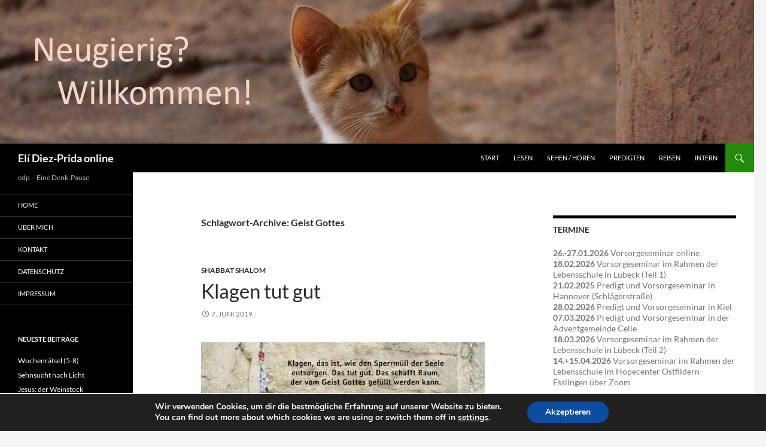

--- FILE ---
content_type: text/html; charset=UTF-8
request_url: https://www.diez-prida.de/blog/tag/geist-gottes/
body_size: 12297
content:
<!DOCTYPE html> <!--[if IE 7]><html class="ie ie7" lang="de"> <![endif]--> <!--[if IE 8]><html class="ie ie8" lang="de"> <![endif]--> <!--[if !(IE 7) & !(IE 8)]><!--><html lang="de"> <!--<![endif]--><head><meta charset="UTF-8"><meta name="viewport" content="width=device-width, initial-scale=1.0"><link media="all" href="https://www.diez-prida.de/wp-content/cache/autoptimize/1/css/autoptimize_0a4b2bec3f01e131000e8830b104bd98.css" rel="stylesheet"><title>Geist Gottes | Elí Diez-Prida online</title><link rel="profile" href="https://gmpg.org/xfn/11"><link rel="pingback" href="https://www.diez-prida.de/xmlrpc.php"> <!--[if lt IE 9]> <script src="https://www.diez-prida.de/wp-content/themes/twentyfourteen/js/html5.js?ver=3.7.0"></script> <![endif]--><meta name='robots' content='max-image-preview:large' /><link rel='dns-prefetch' href='//www.diez-prida.de' /><link rel="alternate" type="application/rss+xml" title="Elí Diez-Prida online &raquo; Feed" href="https://www.diez-prida.de/feed/" /><link rel="alternate" type="application/rss+xml" title="Elí Diez-Prida online &raquo; Kommentar-Feed" href="https://www.diez-prida.de/comments/feed/" /><link rel="alternate" type="application/rss+xml" title="Elí Diez-Prida online &raquo; Geist Gottes Schlagwort-Feed" href="https://www.diez-prida.de/blog/tag/geist-gottes/feed/" /><link rel='stylesheet' id='dashicons-css' href='https://www.diez-prida.de/wp-includes/css/dashicons.min.css?ver=6.9' media='all' /> <script src="https://www.diez-prida.de/wp-includes/js/jquery/jquery.min.js?ver=3.7.1" id="jquery-core-js"></script> <script src="https://www.diez-prida.de/wp-content/plugins/jalbum-bridge/js/jalbum.min.js?ver=1742225631" id="jalbum-js-js"></script> <script src="https://www.diez-prida.de/wp-includes/js/jquery/jquery-migrate.min.js?ver=3.4.1" id="jquery-migrate-js"></script> <script src="https://www.diez-prida.de/wp-content/plugins/photo-gallery/js/jquery.sumoselect.min.js?ver=3.0.3" id="sumoselect-js"></script> <script src="https://www.diez-prida.de/wp-content/plugins/photo-gallery/js/jquery.mobile.min.js?ver=1.4.5" id="jquery-mobile-js"></script> <script src="https://www.diez-prida.de/wp-content/plugins/photo-gallery/js/jquery.mCustomScrollbar.concat.min.js?ver=2.5.79" id="mCustomScrollbar-js"></script> <script src="https://www.diez-prida.de/wp-content/plugins/photo-gallery/js/jquery.fullscreen-0.4.1.min.js?ver=0.4.1" id="jquery-fullscreen-js"></script> <script id="bwg_frontend-js-extra">var bwg_objectsL10n = {"bwg_field_required":"field is required.","bwg_mail_validation":"Dies ist keine g\u00fcltige E-Mail-Adresse.","bwg_search_result":"Es gibt keine Bilder, die ihrer Suche entsprechen.","bwg_select_tag":"Select Tag","bwg_order_by":"Order By","bwg_search":"Suchen","bwg_show_ecommerce":"Show Ecommerce","bwg_hide_ecommerce":"Hide Ecommerce","bwg_show_comments":"Kommentare anzeigen ","bwg_hide_comments":"Kommentare ausblenden ","bwg_restore":"Wiederherstellen","bwg_maximize":"Maximieren","bwg_fullscreen":"Vollbild","bwg_exit_fullscreen":"Vollbildmodus beenden","bwg_search_tag":"SEARCH...","bwg_tag_no_match":"No tags found","bwg_all_tags_selected":"All tags selected","bwg_tags_selected":"tags selected","play":"Wiedergabe","pause":"Pause","is_pro":"1","bwg_play":"Wiedergabe","bwg_pause":"Pause","bwg_hide_info":"Info ausblenden","bwg_show_info":"Info anzeigen","bwg_hide_rating":"Bewertung ausblenden","bwg_show_rating":"Bewertung anzeigen","ok":"Ok","cancel":"Abbrechen","select_all":"Alle ausw\u00e4hlen","lazy_load":"0","lazy_loader":"https://www.diez-prida.de/wp-content/plugins/photo-gallery/images/ajax_loader.png","front_ajax":"0","bwg_tag_see_all":"see all tags","bwg_tag_see_less":"see less tags"};
//# sourceURL=bwg_frontend-js-extra</script> <script src="https://www.diez-prida.de/wp-content/plugins/photo-gallery/js/scripts.min.js?ver=2.5.79" id="bwg_frontend-js"></script> <script src="https://www.diez-prida.de/wp-content/themes/twentyfourteen/js/functions.js?ver=20230526" id="twentyfourteen-script-js" defer data-wp-strategy="defer"></script> <script id="__ytprefs__-js-extra">var _EPYT_ = {"ajaxurl":"https://www.diez-prida.de/wp-admin/admin-ajax.php","security":"76c1bb449f","gallery_scrolloffset":"20","eppathtoscripts":"https://www.diez-prida.de/wp-content/plugins/youtube-embed-plus/scripts/","eppath":"https://www.diez-prida.de/wp-content/plugins/youtube-embed-plus/","epresponsiveselector":"[\"iframe.__youtube_prefs__\",\"iframe[src*='youtube.com']\",\"iframe[src*='youtube-nocookie.com']\",\"iframe[data-ep-src*='youtube.com']\",\"iframe[data-ep-src*='youtube-nocookie.com']\",\"iframe[data-ep-gallerysrc*='youtube.com']\"]","epdovol":"1","version":"14.2.4","evselector":"iframe.__youtube_prefs__[src], iframe[src*=\"youtube.com/embed/\"], iframe[src*=\"youtube-nocookie.com/embed/\"]","ajax_compat":"","maxres_facade":"eager","ytapi_load":"light","pause_others":"","stopMobileBuffer":"1","facade_mode":"","not_live_on_channel":""};
//# sourceURL=__ytprefs__-js-extra</script> <script src="https://www.diez-prida.de/wp-content/plugins/youtube-embed-plus/scripts/ytprefs.min.js?ver=14.2.4" id="__ytprefs__-js"></script> <script src="https://www.diez-prida.de/wp-content/plugins/youtube-embed-plus/scripts/jquery.cookie.min.js?ver=14.2.4" id="__jquery_cookie__-js"></script> <link rel="https://api.w.org/" href="https://www.diez-prida.de/wp-json/" /><link rel="alternate" title="JSON" type="application/json" href="https://www.diez-prida.de/wp-json/wp/v2/tags/344" /><link rel="EditURI" type="application/rsd+xml" title="RSD" href="https://www.diez-prida.de/xmlrpc.php?rsd" /><meta name="generator" content="WordPress 6.9" /> <!-- Analytics by WP Statistics - https://wp-statistics.com --><meta name="generator" content="Powered by WPBakery Page Builder - drag and drop page builder for WordPress."/><link rel="icon" href="https://www.diez-prida.de/wp-content/uploads/cropped-Favicon-edp-4-32x32.jpg" sizes="32x32" /><link rel="icon" href="https://www.diez-prida.de/wp-content/uploads/cropped-Favicon-edp-4-192x192.jpg" sizes="192x192" /><link rel="apple-touch-icon" href="https://www.diez-prida.de/wp-content/uploads/cropped-Favicon-edp-4-180x180.jpg" /><meta name="msapplication-TileImage" content="https://www.diez-prida.de/wp-content/uploads/cropped-Favicon-edp-4-270x270.jpg" /> <noscript><style>.wpb_animate_when_almost_visible { opacity: 1; }</style></noscript></head><body class="archive tag tag-geist-gottes tag-344 wp-embed-responsive wp-theme-twentyfourteen wp-child-theme-twentyfourteen_child header-image list-view wpb-js-composer js-comp-ver-6.13.0 vc_responsive"><div id="page" class="hfeed site"><div id="site-header"> <a href="https://www.diez-prida.de/" rel="home"> <img src="https://www.diez-prida.de/wp-content/uploads/2016/01/cropped-Neugierige_Katze-2015-11h-2604a.jpg" width="1260" height="240" alt="Elí Diez-Prida online" srcset="https://www.diez-prida.de/wp-content/uploads/2016/01/cropped-Neugierige_Katze-2015-11h-2604a.jpg 1260w, https://www.diez-prida.de/wp-content/uploads/2016/01/cropped-Neugierige_Katze-2015-11h-2604a-600x114.jpg 600w, https://www.diez-prida.de/wp-content/uploads/2016/01/cropped-Neugierige_Katze-2015-11h-2604a-768x146.jpg 768w" sizes="(max-width: 1260px) 100vw, 1260px" decoding="async" fetchpriority="high" /> </a></div><header id="masthead" class="site-header"><div class="header-main"><h1 class="site-title"><a href="https://www.diez-prida.de/" rel="home">Elí Diez-Prida online</a></h1><div class="search-toggle"> <a href="#search-container" class="screen-reader-text" aria-expanded="false" aria-controls="search-container"> Suchen </a></div><nav id="primary-navigation" class="site-navigation primary-navigation"> <button class="menu-toggle">Primäres Menü</button> <a class="screen-reader-text skip-link" href="#content"> Zum Inhalt springen </a><div class="menu-obere-leiste-container"><ul id="primary-menu" class="nav-menu"><li id="menu-item-1782" class="menu-item menu-item-type-custom menu-item-object-custom menu-item-home menu-item-1782"><a href="http://www.diez-prida.de">Start</a></li><li id="menu-item-5454" class="menu-item menu-item-type-post_type menu-item-object-page menu-item-5454"><a href="https://www.diez-prida.de/lesenswertes/">Lesen</a></li><li id="menu-item-1809" class="menu-item menu-item-type-post_type menu-item-object-page menu-item-1809"><a href="https://www.diez-prida.de/sehen-hoeren/">Sehen / Hören</a></li><li id="menu-item-13519" class="menu-item menu-item-type-post_type menu-item-object-page menu-item-13519"><a href="https://www.diez-prida.de/predigten-vortraege/">Predigten</a></li><li id="menu-item-1814" class="menu-item menu-item-type-post_type menu-item-object-page menu-item-1814"><a href="https://www.diez-prida.de/eine-reise-wert-2/">Reisen</a></li><li id="menu-item-4402" class="menu-item menu-item-type-post_type menu-item-object-page menu-item-4402"><a href="https://www.diez-prida.de/intern-2/">INTERN</a></li></ul></div></nav></div><div id="search-container" class="search-box-wrapper hide"><div class="search-box"><form role="search" method="get" class="search-form" action="https://www.diez-prida.de/"> <label> <span class="screen-reader-text">Suche nach:</span> <input type="search" class="search-field" placeholder="Suchen …" value="" name="s" /> </label> <input type="submit" class="search-submit" value="Suchen" /></form></div></div></header><!-- #masthead --><div id="main" class="site-main"><section id="primary" class="content-area"><div id="content" class="site-content" role="main"><header class="archive-header"><h1 class="archive-title"> Schlagwort-Archive: Geist Gottes</h1></header><!-- .archive-header --><article id="post-5675" class="post-5675 post type-post status-publish format-standard hentry category-shabbat-shalom tag-befreiung tag-geist-gottes tag-klagen"><header class="entry-header"><div class="entry-meta"> <span class="cat-links"><a href="https://www.diez-prida.de/blog/category/shabbat-shalom/" rel="category tag">Shabbat shalom</a></span></div><h1 class="entry-title"><a href="https://www.diez-prida.de/blog/2019/06/07/klagen-tut-gut/" rel="bookmark">Klagen tut gut</a></h1><div class="entry-meta"> <span class="entry-date"><a href="https://www.diez-prida.de/blog/2019/06/07/klagen-tut-gut/" rel="bookmark"><time class="entry-date" datetime="2019-06-07T16:00:23+02:00">7. Juni 2019</time></a></span> <span class="byline"><span class="author vcard"><a class="url fn n" href="https://www.diez-prida.de/blog/author/edp/" rel="author">Elí Diez-Prida</a></span></span></div><!-- .entry-meta --></header><!-- .entry-header --><div class="entry-content"><figure id="attachment_5672" aria-describedby="caption-attachment-5672" style="width: 600px" class="wp-caption aligncenter"><a href="https://www.diez-prida.de/wp-content/uploads/2019-23-Klagemauer.jpg" target="_blank" rel="noopener noreferrer"><img decoding="async" class="wp-image-5672 size-medium" src="https://www.diez-prida.de/wp-content/uploads/2019-23-Klagemauer-600x400.jpg" alt="" width="600" height="400" srcset="https://www.diez-prida.de/wp-content/uploads/2019-23-Klagemauer-600x400.jpg 600w, https://www.diez-prida.de/wp-content/uploads/2019-23-Klagemauer-768x512.jpg 768w, https://www.diez-prida.de/wp-content/uploads/2019-23-Klagemauer.jpg 1800w" sizes="(max-width: 600px) 100vw, 600px" /></a><figcaption id="caption-attachment-5672" class="wp-caption-text">Westliche Mauer am Tempelberg in Jerusalem (&#8222;Klagemauer&#8220; genannt). (Foto: edp)</figcaption></figure><p><em><br /> Deutsch</em>:<br /> Klagen, das ist wie den Sperrmüll der Seele entsorgen. Das tut gut. Das schafft Raum, der vom Geist Gottes gefüllt werden kann.<br /> Gut passen dazu die Worte des Königs David im Psalm 30,12: &#8222;Du hast mein Klagelied in einen Freudentanz verwandelt. Du hast mir die Trauerkleider ausgezogen und mich mit einem Festgewand bekleidet.&#8220; (Hfa)</p><p><em>English</em>:<br /> Complaining is like disposing of the bulky waste of the soul. It&#8217;s refreshing. It creates space that can be filled by the Spirit of God. (<a href="https://www.diez-prida.de/wp-content/uploads/2019-23-Klagemauer-EN.jpg" target="_blank" rel="noopener noreferrer">picture</a>)</p><p><em>Español</em>:<br /> Lamentar es como deshacerse de los voluminosos desechos del alma. Es reconfortante. Y crea un espacio que puede ser llenado por el Espíritu de Dios. (<a href="https://www.diez-prida.de/wp-content/uploads/2019-23-Klagemauer-ES.jpg" target="_blank" rel="noopener noreferrer">Foto</a>)</p></div><!-- .entry-content --><footer class="entry-meta"><span class="tag-links"><a href="https://www.diez-prida.de/blog/tag/befreiung/" rel="tag">Befreiung</a><a href="https://www.diez-prida.de/blog/tag/geist-gottes/" rel="tag">Geist Gottes</a><a href="https://www.diez-prida.de/blog/tag/klagen/" rel="tag">Klagen</a></span></footer></article><!-- #post-5675 --><article id="post-5359" class="post-5359 post type-post status-publish format-standard hentry category-nachdenkliches category-shabbat-shalom tag-eigenleistung tag-geist-gottes tag-sabbat tag-wind"><header class="entry-header"><div class="entry-meta"> <span class="cat-links"><a href="https://www.diez-prida.de/blog/category/articles/nachdenkliches/" rel="category tag">Nachdenkliches</a>, <a href="https://www.diez-prida.de/blog/category/shabbat-shalom/" rel="category tag">Shabbat shalom</a></span></div><h1 class="entry-title"><a href="https://www.diez-prida.de/blog/2019/02/22/pusten/" rel="bookmark">Pusten! Pusten?</a></h1><div class="entry-meta"> <span class="entry-date"><a href="https://www.diez-prida.de/blog/2019/02/22/pusten/" rel="bookmark"><time class="entry-date" datetime="2019-02-22T15:00:43+01:00">22. Februar 2019</time></a></span> <span class="byline"><span class="author vcard"><a class="url fn n" href="https://www.diez-prida.de/blog/author/edp/" rel="author">Elí Diez-Prida</a></span></span></div><!-- .entry-meta --></header><!-- .entry-header --><div class="entry-content"><p><em><a href="https://www.diez-prida.de/wp-content/uploads/2019-08-wind-selber-machen.jpg" target="_blank" rel="noopener"><img decoding="async" class="aligncenter wp-image-5340 size-medium" src="https://www.diez-prida.de/wp-content/uploads/2019-08-wind-selber-machen-600x400.jpg" alt="" width="600" height="400" srcset="https://www.diez-prida.de/wp-content/uploads/2019-08-wind-selber-machen-600x400.jpg 600w, https://www.diez-prida.de/wp-content/uploads/2019-08-wind-selber-machen-768x512.jpg 768w, https://www.diez-prida.de/wp-content/uploads/2019-08-wind-selber-machen.jpg 1800w" sizes="(max-width: 600px) 100vw, 600px" /></a>Deutsch</em>: Mit dem Wind, den man selber macht, lassen sich die Segel nicht füllen. Karl Heinrich Waggerl (<em>English</em>:  You can&#8217;t fill your sails with the wind you make yourself. <em>Español</em>:  No puedes llenar tus velas con el viento que haces tú mismo.)</p><p>Womit lassen sich denn die Segel füllen? Mit welchem Wind?</p><p>Menschen, die Jesus Christus nachfolgen, haben die Antwort auf diese Frage in seinem Leben und in seinen Predigten gefunden: Der Heilige Geist, der Geist Gottes, ist derjenige, der alles bewirkt, was wir nicht können:</p><ul><li>Jesus konnte lebensnah, verständlich und zugleich tiefgründig und mit Autorität predigen und lehren, weil der Geist ihm dazu die Weisheit gab (<a href="https://www.bibleserver.com/text/LUT/Lukas 4,18-21" target="_blank" rel="noopener">Lukas 4,18-21</a>).</li><li>Jesus heilte Kranke und befreite von Dämonen Besessene ebenfalls durch den Geist Gottes dazu befähigt (<a href="https://www.bibleserver.com/text/LUT/Matthäus 12,28" target="_blank" rel="noopener">Matthäus 12,28</a>).</li><li>Jesus versprach seinen Nachfolgern, dass der Heilige Geist sie weiterführen in der Erkenntnis der Wahrheit und auch trösten würde (<a href="https://www.bibleserver.com/text/LUT/Johannes 14,15-26" target="_blank" rel="noopener">Johannes 14,15-26</a>).</li><li>Jesus lehrte, dass der Heilige Geist wie der Wind wehen und wirken kann, sich aber nicht von Menschen steuern oder etwas diktieren lässt (<a href="https://www.bibleserver.com/text/LUT/Johannes 3,8" target="_blank" rel="noopener">Johannes 3,8</a>).</li><li>Jesus betonte – wie später auch seine Schüler –, dass ein Mensch sich selbst nicht radikal (d. h. von der Wurzel her) aus eigener Kraft ändern kann, der Geist Gottes aber neue Menschen aus uns machen kann (<a href="https://www.bibleserver.com/text/LUT/Johannes 3,5-6" target="_blank" rel="noopener">Johannes 3,5-6</a>; <a href="https://www.bibleserver.com/text/LUT/Titus 3,5" target="_blank" rel="noopener">Titus 3,5</a>). Die Folgen dieser Änderung – wie ein liebevolles und geduldiges Wesen, Friede, Freundlichkeit, Güte, Treue etc. – werden auch vom Geist Gottes bewirkt, und werden daher „Frucht“ des Geistes genannt (<a href="https://www.bibleserver.com/text/LUT/Galater 5,22-23" target="_blank" rel="noopener">Galater 5,22-23</a>).</li><li>Als Jesus seine Schüler beauftragte, weltweit die gute Nachricht der Befreiung von der Sünde und der Liebe Gottes zu verbreiten, gab er ihnen auch das Versprechen, dass der Heilige Geist sie dazu befähigen und begleiten würde (<a href="https://www.bibleserver.com/text/LUT/Apostelgeschichte 1,8" target="_blank" rel="noopener">Apostelgeschichte 1,8</a>).</li></ul><p>In der Tat: Mit dem Wind, den ich selber machen könnte, würde ich weder mich noch andere von der Stelle bewegen. Aber der Geist Gottes kann das und noch viel mehr – wenn ich es zulasse und ihn darum bitte.</p></div><!-- .entry-content --><footer class="entry-meta"><span class="tag-links"><a href="https://www.diez-prida.de/blog/tag/eigenleistung/" rel="tag">Eigenleistung</a><a href="https://www.diez-prida.de/blog/tag/geist-gottes/" rel="tag">Geist Gottes</a><a href="https://www.diez-prida.de/blog/tag/sabbat/" rel="tag">Sabbat</a><a href="https://www.diez-prida.de/blog/tag/wind/" rel="tag">Wind</a></span></footer></article><!-- #post-5359 --></div><!-- #content --></section><!-- #primary --><div id="content-sidebar" class="content-sidebar widget-area" role="complementary"><aside id="text-11" class="widget widget_text"><h1 class="widget-title">TERMINE</h1><div class="textwidget"><p><strong>26.-27.01.2026 </strong>Vorsorgeseminar online<br /> <strong>18.02.2026</strong> Vorsorgeseminar im Rahmen der Lebensschule in Lübeck (Teil 1)<br /> <strong>21.02.2025</strong> Predigt und Vorsorgeseminar in Hannover (Schlägerstraße)<br /> <strong>28.02.2026</strong> Predigt und Vorsorgeseminar in Kiel<br /> <strong>07.03.2026</strong> Predigt und Vorsorgeseminar in der Adventgemeinde Celle<br /> <strong>18.03.2026</strong> Vorsorgeseminar im Rahmen der Lebensschule in Lübeck (Teil 2)<br /> <strong>14.+15.04.2026</strong> Vorsorgeseminar im Rahmen der Lebensschule im Hopecenter Ostfildern-Esslingen über Zoom</p></div></aside><aside id="text-7" class="widget widget_text"><div class="textwidget"><p>Auf Instagram folgen:<a href="https://www.instagram.com/edp51/" target="_blank" rel="noopener"><img loading="lazy" decoding="async" class="aligncenter wp-image-8400" src="https://www.diez-prida.de/wp-content/uploads/Logo-instagram.png" alt="" width="50" height="50" srcset="https://www.diez-prida.de/wp-content/uploads/Logo-instagram.png 400w, https://www.diez-prida.de/wp-content/uploads/Logo-instagram-300x300.png 300w" sizes="auto, (max-width: 50px) 100vw, 50px" /></a></p></div></aside></div><!-- #content-sidebar --><div id="secondary"><h2 class="site-description">edp &#8211; Eine Denk-Pause</h2><nav class="navigation site-navigation secondary-navigation"><div class="menu-shortcode-test-menu-container"><ul id="menu-shortcode-test-menu" class="menu"><li id="menu-item-1625" class="menu-item menu-item-type-custom menu-item-object-custom menu-item-home menu-item-1625"><a href="http://www.diez-prida.de">Home</a></li><li id="menu-item-1958" class="menu-item menu-item-type-post_type menu-item-object-page menu-item-1958"><a href="https://www.diez-prida.de/about-me-2/">Über mich</a></li><li id="menu-item-1878" class="menu-item menu-item-type-post_type menu-item-object-page menu-item-1878"><a href="https://www.diez-prida.de/kontakt/">Kontakt</a></li><li id="menu-item-4436" class="menu-item menu-item-type-post_type menu-item-object-page menu-item-privacy-policy menu-item-4436"><a rel="privacy-policy" href="https://www.diez-prida.de/datenschutzerklaerung/">Datenschutz</a></li><li id="menu-item-1964" class="menu-item menu-item-type-post_type menu-item-object-page menu-item-1964"><a href="https://www.diez-prida.de/impressum/">Impressum</a></li></ul></div></nav><div id="primary-sidebar" class="primary-sidebar widget-area" role="complementary"><aside id="recent-posts-2" class="widget widget_recent_entries"><h1 class="widget-title">Neueste Beiträge</h1><nav aria-label="Neueste Beiträge"><ul><li> <a href="https://www.diez-prida.de/blog/2025/12/29/raetsel-05-08/">Wochenrätsel (5-8)</a></li><li> <a href="https://www.diez-prida.de/blog/2025/12/19/licht/">Sehnsucht nach Licht</a></li><li> <a href="https://www.diez-prida.de/blog/2025/11/03/jesus-7/">Jesus: der Weinstock</a></li><li> <a href="https://www.diez-prida.de/blog/2025/11/03/jesus-6/">Jesus: der Weg, die Wahrheit, das Leben</a></li><li> <a href="https://www.diez-prida.de/blog/2025/10/24/jesus-5/">Jesus: die Auferstehung und das Leben</a></li></ul></nav></aside><aside id="categories-2" class="widget widget_categories"><h1 class="widget-title">Kategorien</h1><nav aria-label="Kategorien"><ul><li class="cat-item cat-item-566"><a href="https://www.diez-prida.de/blog/category/besondere-buecher/">Besondere Bücher</a></li><li class="cat-item cat-item-412"><a href="https://www.diez-prida.de/blog/category/besondere-lieder/">Besondere Lieder</a></li><li class="cat-item cat-item-922"><a href="https://www.diez-prida.de/blog/category/besondere-menschen/">Besondere Menschen</a></li><li class="cat-item cat-item-623"><a href="https://www.diez-prida.de/blog/category/bibelstudium/">Bibelstudium</a></li><li class="cat-item cat-item-430"><a href="https://www.diez-prida.de/blog/category/biblische-weisheiten/">Biblische Weisheiten</a></li><li class="cat-item cat-item-345"><a href="https://www.diez-prida.de/blog/category/einfach-schoen/">Einfach schön!</a></li><li class="cat-item cat-item-95"><a href="https://www.diez-prida.de/blog/category/empfehlungen/">Empfehlungen</a></li><li class="cat-item cat-item-414"><a href="https://www.diez-prida.de/blog/category/erlebtes/">Erlebtes</a></li><li class="cat-item cat-item-691"><a href="https://www.diez-prida.de/blog/category/jahrestage/">Jahrestage</a></li><li class="cat-item cat-item-118"><a href="https://www.diez-prida.de/blog/category/kommentar/">Kommentar</a></li><li class="cat-item cat-item-82"><a href="https://www.diez-prida.de/blog/category/meditation-der-woche/">Meditation der Woche</a></li><li class="cat-item cat-item-216"><a href="https://www.diez-prida.de/blog/category/articles/nachdenkliches/">Nachdenkliches</a></li><li class="cat-item cat-item-9"><a href="https://www.diez-prida.de/blog/category/news/">News</a></li><li class="cat-item cat-item-980"><a href="https://www.diez-prida.de/blog/category/raetsel/">Rätsel</a></li><li class="cat-item cat-item-843"><a href="https://www.diez-prida.de/blog/category/reisen-laender-staedte/">Reisen-Länder-Städte</a></li><li class="cat-item cat-item-301"><a href="https://www.diez-prida.de/blog/category/shabbat-shalom/">Shabbat shalom</a></li><li class="cat-item cat-item-1"><a href="https://www.diez-prida.de/blog/category/uncategorized/">Uncategorized</a></li><li class="cat-item cat-item-638"><a href="https://www.diez-prida.de/blog/category/veranstaltungen/">Veranstaltungen</a></li><li class="cat-item cat-item-963"><a href="https://www.diez-prida.de/blog/category/wunderwerke/">Wunderwerke</a></li><li class="cat-item cat-item-401"><a href="https://www.diez-prida.de/blog/category/zeitgeschehen/">Zeitgeschehen</a></li></ul></nav></aside><aside id="tag_cloud-3" class="widget widget_tag_cloud"><h1 class="widget-title">Schlagwörter</h1><nav aria-label="Schlagwörter"><div class="tagcloud"><ul class='wp-tag-cloud' role='list'><li><a href="https://www.diez-prida.de/blog/tag/advent/" class="tag-cloud-link tag-link-214 tag-link-position-1" style="font-size: 11.85pt;" aria-label="Advent (9 Einträge)">Advent</a></li><li><a href="https://www.diez-prida.de/blog/tag/auferstehung/" class="tag-cloud-link tag-link-112 tag-link-position-2" style="font-size: 13.775pt;" aria-label="Auferstehung (12 Einträge)">Auferstehung</a></li><li><a href="https://www.diez-prida.de/blog/tag/beten/" class="tag-cloud-link tag-link-173 tag-link-position-3" style="font-size: 11.85pt;" aria-label="Beten (9 Einträge)">Beten</a></li><li><a href="https://www.diez-prida.de/blog/tag/bibel/" class="tag-cloud-link tag-link-501 tag-link-position-4" style="font-size: 10.975pt;" aria-label="Bibel (8 Einträge)">Bibel</a></li><li><a href="https://www.diez-prida.de/blog/tag/bonhoeffer/" class="tag-cloud-link tag-link-129 tag-link-position-5" style="font-size: 8pt;" aria-label="Bonhoeffer (5 Einträge)">Bonhoeffer</a></li><li><a href="https://www.diez-prida.de/blog/tag/carlos-martinez/" class="tag-cloud-link tag-link-96 tag-link-position-6" style="font-size: 9.225pt;" aria-label="Carlos-Martínez (6 Einträge)">Carlos-Martínez</a></li><li><a href="https://www.diez-prida.de/blog/tag/coronavirus/" class="tag-cloud-link tag-link-529 tag-link-position-7" style="font-size: 9.225pt;" aria-label="Coronavirus (6 Einträge)">Coronavirus</a></li><li><a href="https://www.diez-prida.de/blog/tag/daniel/" class="tag-cloud-link tag-link-499 tag-link-position-8" style="font-size: 13.775pt;" aria-label="Daniel (12 Einträge)">Daniel</a></li><li><a href="https://www.diez-prida.de/blog/tag/demut/" class="tag-cloud-link tag-link-253 tag-link-position-9" style="font-size: 14.475pt;" aria-label="Demut (13 Einträge)">Demut</a></li><li><a href="https://www.diez-prida.de/blog/tag/erloesung/" class="tag-cloud-link tag-link-233 tag-link-position-10" style="font-size: 9.225pt;" aria-label="Erlösung (6 Einträge)">Erlösung</a></li><li><a href="https://www.diez-prida.de/blog/tag/freiheit/" class="tag-cloud-link tag-link-101 tag-link-position-11" style="font-size: 10.975pt;" aria-label="Freiheit (8 Einträge)">Freiheit</a></li><li><a href="https://www.diez-prida.de/blog/tag/frieden/" class="tag-cloud-link tag-link-299 tag-link-position-12" style="font-size: 11.85pt;" aria-label="Frieden (9 Einträge)">Frieden</a></li><li><a href="https://www.diez-prida.de/blog/tag/frucht-des-geistes/" class="tag-cloud-link tag-link-567 tag-link-position-13" style="font-size: 12.55pt;" aria-label="Frucht des Geistes (10 Einträge)">Frucht des Geistes</a></li><li><a href="https://www.diez-prida.de/blog/tag/gebet/" class="tag-cloud-link tag-link-189 tag-link-position-14" style="font-size: 13.25pt;" aria-label="Gebet (11 Einträge)">Gebet</a></li><li><a href="https://www.diez-prida.de/blog/tag/geduld/" class="tag-cloud-link tag-link-114 tag-link-position-15" style="font-size: 8pt;" aria-label="Geduld (5 Einträge)">Geduld</a></li><li><a href="https://www.diez-prida.de/blog/tag/glaube/" class="tag-cloud-link tag-link-184 tag-link-position-16" style="font-size: 13.25pt;" aria-label="Glaube (11 Einträge)">Glaube</a></li><li><a href="https://www.diez-prida.de/blog/tag/gott/" class="tag-cloud-link tag-link-88 tag-link-position-17" style="font-size: 17.8pt;" aria-label="Gott (21 Einträge)">Gott</a></li><li><a href="https://www.diez-prida.de/blog/tag/gottes-liebe/" class="tag-cloud-link tag-link-132 tag-link-position-18" style="font-size: 14.475pt;" aria-label="Gottes Liebe (13 Einträge)">Gottes Liebe</a></li><li><a href="https://www.diez-prida.de/blog/tag/gottvertrauen/" class="tag-cloud-link tag-link-150 tag-link-position-19" style="font-size: 19.725pt;" aria-label="Gottvertrauen (27 Einträge)">Gottvertrauen</a></li><li><a href="https://www.diez-prida.de/blog/tag/hoffnung/" class="tag-cloud-link tag-link-166 tag-link-position-20" style="font-size: 10.1pt;" aria-label="Hoffnung (7 Einträge)">Hoffnung</a></li><li><a href="https://www.diez-prida.de/blog/tag/jerusalem/" class="tag-cloud-link tag-link-530 tag-link-position-21" style="font-size: 10.1pt;" aria-label="Jerusalem (7 Einträge)">Jerusalem</a></li><li><a href="https://www.diez-prida.de/blog/tag/jesus/" class="tag-cloud-link tag-link-201 tag-link-position-22" style="font-size: 18.5pt;" aria-label="Jesus (23 Einträge)">Jesus</a></li><li><a href="https://www.diez-prida.de/blog/tag/jesus-christus/" class="tag-cloud-link tag-link-227 tag-link-position-23" style="font-size: 22pt;" aria-label="Jesus Christus (37 Einträge)">Jesus Christus</a></li><li><a href="https://www.diez-prida.de/blog/tag/kinder/" class="tag-cloud-link tag-link-124 tag-link-position-24" style="font-size: 10.975pt;" aria-label="Kinder (8 Einträge)">Kinder</a></li><li><a href="https://www.diez-prida.de/blog/tag/lebenssinn/" class="tag-cloud-link tag-link-131 tag-link-position-25" style="font-size: 8pt;" aria-label="Lebenssinn (5 Einträge)">Lebenssinn</a></li><li><a href="https://www.diez-prida.de/blog/tag/licht/" class="tag-cloud-link tag-link-193 tag-link-position-26" style="font-size: 10.1pt;" aria-label="Licht (7 Einträge)">Licht</a></li><li><a href="https://www.diez-prida.de/blog/tag/liebe/" class="tag-cloud-link tag-link-181 tag-link-position-27" style="font-size: 11.85pt;" aria-label="Liebe (9 Einträge)">Liebe</a></li><li><a href="https://www.diez-prida.de/blog/tag/liebe-gottes/" class="tag-cloud-link tag-link-143 tag-link-position-28" style="font-size: 11.85pt;" aria-label="Liebe Gottes (9 Einträge)">Liebe Gottes</a></li><li><a href="https://www.diez-prida.de/blog/tag/menschwerdung/" class="tag-cloud-link tag-link-200 tag-link-position-29" style="font-size: 11.85pt;" aria-label="Menschwerdung (9 Einträge)">Menschwerdung</a></li><li><a href="https://www.diez-prida.de/blog/tag/neujahr/" class="tag-cloud-link tag-link-91 tag-link-position-30" style="font-size: 10.975pt;" aria-label="Neujahr (8 Einträge)">Neujahr</a></li><li><a href="https://www.diez-prida.de/blog/tag/ostern/" class="tag-cloud-link tag-link-113 tag-link-position-31" style="font-size: 10.1pt;" aria-label="Ostern (7 Einträge)">Ostern</a></li><li><a href="https://www.diez-prida.de/blog/tag/prophetie/" class="tag-cloud-link tag-link-229 tag-link-position-32" style="font-size: 9.225pt;" aria-label="Prophetie (6 Einträge)">Prophetie</a></li><li><a href="https://www.diez-prida.de/blog/tag/ruhe/" class="tag-cloud-link tag-link-106 tag-link-position-33" style="font-size: 9.225pt;" aria-label="Ruhe (6 Einträge)">Ruhe</a></li><li><a href="https://www.diez-prida.de/blog/tag/ruhetag/" class="tag-cloud-link tag-link-369 tag-link-position-34" style="font-size: 9.225pt;" aria-label="Ruhetag (6 Einträge)">Ruhetag</a></li><li><a href="https://www.diez-prida.de/blog/tag/sabbat/" class="tag-cloud-link tag-link-311 tag-link-position-35" style="font-size: 19.025pt;" aria-label="Sabbat (25 Einträge)">Sabbat</a></li><li><a href="https://www.diez-prida.de/blog/tag/schoepfung/" class="tag-cloud-link tag-link-158 tag-link-position-36" style="font-size: 10.975pt;" aria-label="Schöpfung (8 Einträge)">Schöpfung</a></li><li><a href="https://www.diez-prida.de/blog/tag/sorgen/" class="tag-cloud-link tag-link-92 tag-link-position-37" style="font-size: 8pt;" aria-label="Sorgen (5 Einträge)">Sorgen</a></li><li><a href="https://www.diez-prida.de/blog/tag/tod/" class="tag-cloud-link tag-link-109 tag-link-position-38" style="font-size: 8pt;" aria-label="Tod (5 Einträge)">Tod</a></li><li><a href="https://www.diez-prida.de/blog/tag/treue/" class="tag-cloud-link tag-link-144 tag-link-position-39" style="font-size: 9.225pt;" aria-label="Treue (6 Einträge)">Treue</a></li><li><a href="https://www.diez-prida.de/blog/tag/vergebung/" class="tag-cloud-link tag-link-218 tag-link-position-40" style="font-size: 9.225pt;" aria-label="Vergebung (6 Einträge)">Vergebung</a></li><li><a href="https://www.diez-prida.de/blog/tag/vertrauen/" class="tag-cloud-link tag-link-252 tag-link-position-41" style="font-size: 12.55pt;" aria-label="Vertrauen (10 Einträge)">Vertrauen</a></li><li><a href="https://www.diez-prida.de/blog/tag/weihnachten/" class="tag-cloud-link tag-link-215 tag-link-position-42" style="font-size: 12.55pt;" aria-label="Weihnachten (10 Einträge)">Weihnachten</a></li><li><a href="https://www.diez-prida.de/blog/tag/wunder/" class="tag-cloud-link tag-link-157 tag-link-position-43" style="font-size: 11.85pt;" aria-label="Wunder (9 Einträge)">Wunder</a></li><li><a href="https://www.diez-prida.de/blog/tag/zukunft/" class="tag-cloud-link tag-link-128 tag-link-position-44" style="font-size: 10.1pt;" aria-label="Zukunft (7 Einträge)">Zukunft</a></li><li><a href="https://www.diez-prida.de/blog/tag/zuversicht/" class="tag-cloud-link tag-link-149 tag-link-position-45" style="font-size: 9.225pt;" aria-label="Zuversicht (6 Einträge)">Zuversicht</a></li></ul></div></nav></aside></div><!-- #primary-sidebar --></div><!-- #secondary --></div><!-- #main --><footer id="colophon" class="site-footer" role="contentinfo"><div class="site-info"> © 2026 Elí Diez-Prida <span class="sep"> | </span> <a href="https://www.pascualet.com" target="_blank">powered by Pascualet</a> <span class="sep"> | </span> <a href="/datenschutzerklaerung">Datenschutz</a> <span class="sep"> | </span> <a href="/impressum">Impressum</a></div><!-- .site-info --></footer><!-- #colophon --></div><!-- #page --> <script type="speculationrules">{"prefetch":[{"source":"document","where":{"and":[{"href_matches":"/*"},{"not":{"href_matches":["/wp-*.php","/wp-admin/*","/wp-content/uploads/*","/wp-content/*","/wp-content/plugins/*","/wp-content/themes/twentyfourteen_child/*","/wp-content/themes/twentyfourteen/*","/*\\?(.+)"]}},{"not":{"selector_matches":"a[rel~=\"nofollow\"]"}},{"not":{"selector_matches":".no-prefetch, .no-prefetch a"}}]},"eagerness":"conservative"}]}</script> <!--copyscapeskip--><aside id="moove_gdpr_cookie_info_bar" class="moove-gdpr-info-bar-hidden moove-gdpr-align-center moove-gdpr-dark-scheme gdpr_infobar_postion_bottom" aria-label="GDPR Cookie-Banner" style="display: none;"><div class="moove-gdpr-info-bar-container"><div class="moove-gdpr-info-bar-content"><div class="moove-gdpr-cookie-notice"><p>Wir verwenden Cookies, um dir die bestmögliche Erfahrung auf unserer Website zu bieten.</p><p>You can find out more about which cookies we are using or switch them off in <button  aria-haspopup="true" data-href="#moove_gdpr_cookie_modal" class="change-settings-button">settings</button>.</p></div> <!--  .moove-gdpr-cookie-notice --><div class="moove-gdpr-button-holder"> <button class="mgbutton moove-gdpr-infobar-allow-all gdpr-fbo-0" aria-label="Akzeptieren" >Akzeptieren</button></div> <!--  .button-container --></div> <!-- moove-gdpr-info-bar-content --></div> <!-- moove-gdpr-info-bar-container --></aside> <!-- #moove_gdpr_cookie_info_bar --> <!--/copyscapeskip--> <script src="https://www.diez-prida.de/wp-includes/js/dist/hooks.min.js?ver=dd5603f07f9220ed27f1" id="wp-hooks-js"></script> <script src="https://www.diez-prida.de/wp-includes/js/dist/i18n.min.js?ver=c26c3dc7bed366793375" id="wp-i18n-js"></script> <script id="wp-i18n-js-after">wp.i18n.setLocaleData( { 'text direction\u0004ltr': [ 'ltr' ] } );
//# sourceURL=wp-i18n-js-after</script> <script src="https://www.diez-prida.de/wp-content/plugins/contact-form-7/includes/swv/js/index.js?ver=6.1.4" id="swv-js"></script> <script id="contact-form-7-js-translations">( function( domain, translations ) {
	var localeData = translations.locale_data[ domain ] || translations.locale_data.messages;
	localeData[""].domain = domain;
	wp.i18n.setLocaleData( localeData, domain );
} )( "contact-form-7", {"translation-revision-date":"2025-10-26 03:28:49+0000","generator":"GlotPress\/4.0.3","domain":"messages","locale_data":{"messages":{"":{"domain":"messages","plural-forms":"nplurals=2; plural=n != 1;","lang":"de"},"This contact form is placed in the wrong place.":["Dieses Kontaktformular wurde an der falschen Stelle platziert."],"Error:":["Fehler:"]}},"comment":{"reference":"includes\/js\/index.js"}} );
//# sourceURL=contact-form-7-js-translations</script> <script id="contact-form-7-js-before">var wpcf7 = {
    "api": {
        "root": "https:\/\/www.diez-prida.de\/wp-json\/",
        "namespace": "contact-form-7\/v1"
    }
};
//# sourceURL=contact-form-7-js-before</script> <script src="https://www.diez-prida.de/wp-content/plugins/contact-form-7/includes/js/index.js?ver=6.1.4" id="contact-form-7-js"></script> <script src="http://www.diez-prida.de/wp-content/plugins/league-table/public/assets/js/tablesorter/jquery.tablesorter-min.js?ver=2.03" id="dalt-tablesorter-js"></script> <script src="https://www.diez-prida.de/wp-content/plugins/league-table/public/assets/js/general.js?ver=2.03" id="dalt-general-js"></script> <script src="https://www.diez-prida.de/wp-content/plugins/youtube-embed-plus/scripts/fitvids.min.js?ver=14.2.4" id="__ytprefsfitvids__-js"></script> <script id="moove_gdpr_frontend-js-extra">var moove_frontend_gdpr_scripts = {"ajaxurl":"https://www.diez-prida.de/wp-admin/admin-ajax.php","post_id":"5675","plugin_dir":"https://www.diez-prida.de/wp-content/plugins/gdpr-cookie-compliance","show_icons":"all","is_page":"","ajax_cookie_removal":"false","strict_init":"2","enabled_default":{"strict":1,"third_party":0,"advanced":0,"performance":0,"preference":0},"geo_location":"false","force_reload":"false","is_single":"","hide_save_btn":"false","current_user":"0","cookie_expiration":"365","script_delay":"2000","close_btn_action":"1","close_btn_rdr":"","scripts_defined":"{\"cache\":true,\"header\":\"\",\"body\":\"\",\"footer\":\"\",\"thirdparty\":{\"header\":\"\",\"body\":\"\",\"footer\":\"\"},\"strict\":{\"header\":\"\",\"body\":\"\",\"footer\":\"\"},\"advanced\":{\"header\":\"\",\"body\":\"\",\"footer\":\"\"}}","gdpr_scor":"true","wp_lang":"","wp_consent_api":"false","gdpr_nonce":"c6d0cf44ce"};
//# sourceURL=moove_gdpr_frontend-js-extra</script> <script src="https://www.diez-prida.de/wp-content/plugins/gdpr-cookie-compliance/dist/scripts/main.js?ver=5.0.9" id="moove_gdpr_frontend-js"></script> <script id="moove_gdpr_frontend-js-after">var gdpr_consent__strict = "false"
var gdpr_consent__thirdparty = "false"
var gdpr_consent__advanced = "false"
var gdpr_consent__performance = "false"
var gdpr_consent__preference = "false"
var gdpr_consent__cookies = ""
//# sourceURL=moove_gdpr_frontend-js-after</script> <script src="https://www.diez-prida.de/wp-includes/js/hoverIntent.min.js?ver=1.10.2" id="hoverIntent-js"></script> <script src="https://www.diez-prida.de/wp-content/plugins/megamenu/js/maxmegamenu.js?ver=3.7" id="megamenu-js"></script> <!--copyscapeskip--> <!-- V1 --> <dialog id="moove_gdpr_cookie_modal" class="gdpr_lightbox-hide" aria-modal="true" aria-label="GDPR Einstellungsansicht"><div class="moove-gdpr-modal-content moove-clearfix logo-position-left moove_gdpr_modal_theme_v1"> <button class="moove-gdpr-modal-close" autofocus aria-label="GDPR Cookie-Einstellungen schließen"> <span class="gdpr-sr-only">GDPR Cookie-Einstellungen schließen</span> <span class="gdpr-icon moovegdpr-arrow-close"></span> </button><div class="moove-gdpr-modal-left-content"><div class="moove-gdpr-company-logo-holder"> <img src="https://www.diez-prida.de/wp-content/plugins/gdpr-cookie-compliance/dist/images/gdpr-logo.png" alt="Elí Diez-Prida online"   width="350"  height="233"  class="img-responsive" /></div> <!--  .moove-gdpr-company-logo-holder --><ul id="moove-gdpr-menu"><li class="menu-item-on menu-item-privacy_overview menu-item-selected"> <button data-href="#privacy_overview" class="moove-gdpr-tab-nav" aria-label="Datenschutz-Übersicht"> <span class="gdpr-nav-tab-title">Datenschutz-Übersicht</span> </button></li><li class="menu-item-strict-necessary-cookies menu-item-off"> <button data-href="#strict-necessary-cookies" class="moove-gdpr-tab-nav" aria-label="Unbedingt notwendige Cookies"> <span class="gdpr-nav-tab-title">Unbedingt notwendige Cookies</span> </button></li></ul><div class="moove-gdpr-branding-cnt"> <a href="https://wordpress.org/plugins/gdpr-cookie-compliance/" rel="noopener noreferrer" target="_blank" class='moove-gdpr-branding'>Powered by&nbsp; <span>GDPR Cookie Compliance</span></a></div> <!--  .moove-gdpr-branding --></div> <!--  .moove-gdpr-modal-left-content --><div class="moove-gdpr-modal-right-content"><div class="moove-gdpr-modal-title"></div> <!-- .moove-gdpr-modal-ritle --><div class="main-modal-content"><div class="moove-gdpr-tab-content"><div id="privacy_overview" class="moove-gdpr-tab-main"> <span class="tab-title">Datenschutz-Übersicht</span><div class="moove-gdpr-tab-main-content"><p>Diese Website verwendet Cookies, damit wir dir die bestmögliche Benutzererfahrung bieten können. Cookie-Informationen werden in deinem Browser gespeichert und führen Funktionen aus, wie das Wiedererkennen von dir, wenn du auf unsere Website zurückkehrst, und hilft unserem Team zu verstehen, welche Abschnitte der Website für dich am interessantesten und nützlichsten sind.</p></div> <!--  .moove-gdpr-tab-main-content --></div> <!-- #privacy_overview --><div id="strict-necessary-cookies" class="moove-gdpr-tab-main" style="display:none"> <span class="tab-title">Unbedingt notwendige Cookies</span><div class="moove-gdpr-tab-main-content"><p>Unbedingt notwendige Cookies sollten jederzeit aktiviert sein, damit wir deine Einstellungen für die Cookie-Einstellungen speichern können.</p><div class="moove-gdpr-status-bar "><div class="gdpr-cc-form-wrap"><div class="gdpr-cc-form-fieldset"> <label class="cookie-switch" for="moove_gdpr_strict_cookies"> <span class="gdpr-sr-only">Cookies aktivieren oder deaktivieren</span> <input type="checkbox" aria-label="Unbedingt notwendige Cookies"  value="check" name="moove_gdpr_strict_cookies" id="moove_gdpr_strict_cookies"> <span class="cookie-slider cookie-round gdpr-sr" data-text-enable="Aktiviert" data-text-disabled="Deaktiviert"> <span class="gdpr-sr-label"> <span class="gdpr-sr-enable">Aktiviert</span> <span class="gdpr-sr-disable">Deaktiviert</span> </span> </span> </label></div> <!-- .gdpr-cc-form-fieldset --></div> <!-- .gdpr-cc-form-wrap --></div> <!-- .moove-gdpr-status-bar --></div> <!--  .moove-gdpr-tab-main-content --></div> <!-- #strict-necesarry-cookies --></div> <!--  .moove-gdpr-tab-content --></div> <!--  .main-modal-content --><div class="moove-gdpr-modal-footer-content"><div class="moove-gdpr-button-holder"> <button class="mgbutton moove-gdpr-modal-allow-all button-visible" aria-label="Alle aktivieren">Alle aktivieren</button> <button class="mgbutton moove-gdpr-modal-save-settings button-visible" aria-label="Einstellungen speichern">Einstellungen speichern</button></div> <!--  .moove-gdpr-button-holder --></div> <!--  .moove-gdpr-modal-footer-content --></div> <!--  .moove-gdpr-modal-right-content --><div class="moove-clearfix"></div></div> <!--  .moove-gdpr-modal-content --> </dialog> <!-- #moove_gdpr_cookie_modal --> <!--/copyscapeskip--></body></html>